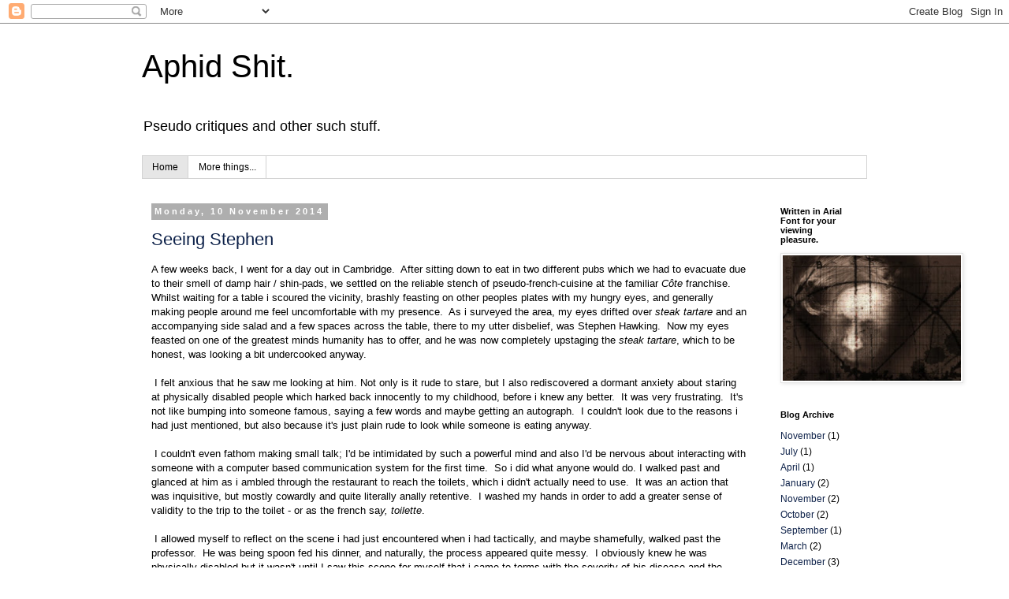

--- FILE ---
content_type: text/html; charset=UTF-8
request_url: http://aphidshit.blogspot.com/
body_size: 23214
content:
<!DOCTYPE html>
<html class='v2' dir='ltr' lang='en-GB'>
<head>
<link href='https://www.blogger.com/static/v1/widgets/335934321-css_bundle_v2.css' rel='stylesheet' type='text/css'/>
<meta content='width=1100' name='viewport'/>
<meta content='text/html; charset=UTF-8' http-equiv='Content-Type'/>
<meta content='blogger' name='generator'/>
<link href='http://aphidshit.blogspot.com/favicon.ico' rel='icon' type='image/x-icon'/>
<link href='http://aphidshit.blogspot.com/' rel='canonical'/>
<link rel="alternate" type="application/atom+xml" title="Aphid Shit. - Atom" href="http://aphidshit.blogspot.com/feeds/posts/default" />
<link rel="alternate" type="application/rss+xml" title="Aphid Shit. - RSS" href="http://aphidshit.blogspot.com/feeds/posts/default?alt=rss" />
<link rel="service.post" type="application/atom+xml" title="Aphid Shit. - Atom" href="https://www.blogger.com/feeds/5590219584982002736/posts/default" />
<link rel="me" href="https://www.blogger.com/profile/02107176990320774923" />
<!--Can't find substitution for tag [blog.ieCssRetrofitLinks]-->
<meta content='http://aphidshit.blogspot.com/' property='og:url'/>
<meta content='Aphid Shit.' property='og:title'/>
<meta content='Pseudo critiques and other such stuff.


' property='og:description'/>
<title>Aphid Shit.</title>
<style id='page-skin-1' type='text/css'><!--
/*
-----------------------------------------------
Blogger Template Style
Name:     Simple
Designer: Blogger
URL:      www.blogger.com
----------------------------------------------- */
/* Content
----------------------------------------------- */
body {
font: normal normal 12px 'Trebuchet MS', Trebuchet, Verdana, sans-serif;
color: #000000;
background: #ffffff none no-repeat scroll center center;
padding: 0 0 0 0;
}
html body .region-inner {
min-width: 0;
max-width: 100%;
width: auto;
}
h2 {
font-size: 22px;
}
a:link {
text-decoration:none;
color: #0d2149;
}
a:visited {
text-decoration:none;
color: #6b6b6b;
}
a:hover {
text-decoration:underline;
color: #0944ff;
}
.body-fauxcolumn-outer .fauxcolumn-inner {
background: transparent none repeat scroll top left;
_background-image: none;
}
.body-fauxcolumn-outer .cap-top {
position: absolute;
z-index: 1;
height: 400px;
width: 100%;
}
.body-fauxcolumn-outer .cap-top .cap-left {
width: 100%;
background: transparent none repeat-x scroll top left;
_background-image: none;
}
.content-outer {
-moz-box-shadow: 0 0 0 rgba(0, 0, 0, .15);
-webkit-box-shadow: 0 0 0 rgba(0, 0, 0, .15);
-goog-ms-box-shadow: 0 0 0 #333333;
box-shadow: 0 0 0 rgba(0, 0, 0, .15);
margin-bottom: 1px;
}
.content-inner {
padding: 10px 40px;
}
.content-inner {
background-color: #ffffff;
}
/* Header
----------------------------------------------- */
.header-outer {
background: transparent none repeat-x scroll 0 -400px;
_background-image: none;
}
.Header h1 {
font: normal normal 40px 'Trebuchet MS',Trebuchet,Verdana,sans-serif;
color: #000000;
text-shadow: 0 0 0 rgba(0, 0, 0, .2);
}
.Header h1 a {
color: #000000;
}
.Header .description {
font-size: 18px;
color: #000000;
}
.header-inner .Header .titlewrapper {
padding: 22px 0;
}
.header-inner .Header .descriptionwrapper {
padding: 0 0;
}
/* Tabs
----------------------------------------------- */
.tabs-inner .section:first-child {
border-top: 0 solid #d3d3d3;
}
.tabs-inner .section:first-child ul {
margin-top: -1px;
border-top: 1px solid #d3d3d3;
border-left: 1px solid #d3d3d3;
border-right: 1px solid #d3d3d3;
}
.tabs-inner .widget ul {
background: transparent none repeat-x scroll 0 -800px;
_background-image: none;
border-bottom: 1px solid #d3d3d3;
margin-top: 0;
margin-left: -30px;
margin-right: -30px;
}
.tabs-inner .widget li a {
display: inline-block;
padding: .6em 1em;
font: normal normal 12px 'Trebuchet MS', Trebuchet, Verdana, sans-serif;
color: #000000;
border-left: 1px solid #ffffff;
border-right: 1px solid #d3d3d3;
}
.tabs-inner .widget li:first-child a {
border-left: none;
}
.tabs-inner .widget li.selected a, .tabs-inner .widget li a:hover {
color: #000000;
background-color: #e6e6e6;
text-decoration: none;
}
/* Columns
----------------------------------------------- */
.main-outer {
border-top: 0 solid transparent;
}
.fauxcolumn-left-outer .fauxcolumn-inner {
border-right: 1px solid transparent;
}
.fauxcolumn-right-outer .fauxcolumn-inner {
border-left: 1px solid transparent;
}
/* Headings
----------------------------------------------- */
div.widget > h2,
div.widget h2.title {
margin: 0 0 1em 0;
font: normal bold 11px 'Trebuchet MS',Trebuchet,Verdana,sans-serif;
color: #000000;
}
/* Widgets
----------------------------------------------- */
.widget .zippy {
color: #848484;
text-shadow: 2px 2px 1px rgba(0, 0, 0, .1);
}
.widget .popular-posts ul {
list-style: none;
}
/* Posts
----------------------------------------------- */
h2.date-header {
font: normal bold 11px Arial, Tahoma, Helvetica, FreeSans, sans-serif;
}
.date-header span {
background-color: #aeaeae;
color: #ffffff;
padding: 0.4em;
letter-spacing: 3px;
margin: inherit;
}
.main-inner {
padding-top: 35px;
padding-bottom: 65px;
}
.main-inner .column-center-inner {
padding: 0 0;
}
.main-inner .column-center-inner .section {
margin: 0 1em;
}
.post {
margin: 0 0 45px 0;
}
h3.post-title, .comments h4 {
font: normal normal 22px 'Trebuchet MS',Trebuchet,Verdana,sans-serif;
margin: .75em 0 0;
}
.post-body {
font-size: 110%;
line-height: 1.4;
position: relative;
}
.post-body img, .post-body .tr-caption-container, .Profile img, .Image img,
.BlogList .item-thumbnail img {
padding: 2px;
background: #ffffff;
border: 1px solid #e6e6e6;
-moz-box-shadow: 1px 1px 5px rgba(0, 0, 0, .1);
-webkit-box-shadow: 1px 1px 5px rgba(0, 0, 0, .1);
box-shadow: 1px 1px 5px rgba(0, 0, 0, .1);
}
.post-body img, .post-body .tr-caption-container {
padding: 5px;
}
.post-body .tr-caption-container {
color: #666666;
}
.post-body .tr-caption-container img {
padding: 0;
background: transparent;
border: none;
-moz-box-shadow: 0 0 0 rgba(0, 0, 0, .1);
-webkit-box-shadow: 0 0 0 rgba(0, 0, 0, .1);
box-shadow: 0 0 0 rgba(0, 0, 0, .1);
}
.post-header {
margin: 0 0 1.5em;
line-height: 1.6;
font-size: 90%;
}
.post-footer {
margin: 20px -2px 0;
padding: 5px 10px;
color: #000000;
background-color: #e6e6e6;
border-bottom: 1px solid #e6e6e6;
line-height: 1.6;
font-size: 90%;
}
#comments .comment-author {
padding-top: 1.5em;
border-top: 1px solid transparent;
background-position: 0 1.5em;
}
#comments .comment-author:first-child {
padding-top: 0;
border-top: none;
}
.avatar-image-container {
margin: .2em 0 0;
}
#comments .avatar-image-container img {
border: 1px solid #e6e6e6;
}
/* Comments
----------------------------------------------- */
.comments .comments-content .icon.blog-author {
background-repeat: no-repeat;
background-image: url([data-uri]);
}
.comments .comments-content .loadmore a {
border-top: 1px solid #848484;
border-bottom: 1px solid #848484;
}
.comments .comment-thread.inline-thread {
background-color: #e6e6e6;
}
.comments .continue {
border-top: 2px solid #848484;
}
/* Accents
---------------------------------------------- */
.section-columns td.columns-cell {
border-left: 1px solid transparent;
}
.blog-pager {
background: transparent url(//www.blogblog.com/1kt/simple/paging_dot.png) repeat-x scroll top center;
}
.blog-pager-older-link, .home-link,
.blog-pager-newer-link {
background-color: #ffffff;
padding: 5px;
}
.footer-outer {
border-top: 1px dashed #bbbbbb;
}
/* Mobile
----------------------------------------------- */
body.mobile  {
background-size: auto;
}
.mobile .body-fauxcolumn-outer {
background: transparent none repeat scroll top left;
}
.mobile .body-fauxcolumn-outer .cap-top {
background-size: 100% auto;
}
.mobile .content-outer {
-webkit-box-shadow: 0 0 3px rgba(0, 0, 0, .15);
box-shadow: 0 0 3px rgba(0, 0, 0, .15);
}
.mobile .tabs-inner .widget ul {
margin-left: 0;
margin-right: 0;
}
.mobile .post {
margin: 0;
}
.mobile .main-inner .column-center-inner .section {
margin: 0;
}
.mobile .date-header span {
padding: 0.1em 10px;
margin: 0 -10px;
}
.mobile h3.post-title {
margin: 0;
}
.mobile .blog-pager {
background: transparent none no-repeat scroll top center;
}
.mobile .footer-outer {
border-top: none;
}
.mobile .main-inner, .mobile .footer-inner {
background-color: #ffffff;
}
.mobile-index-contents {
color: #000000;
}
.mobile-link-button {
background-color: #0d2149;
}
.mobile-link-button a:link, .mobile-link-button a:visited {
color: #ffffff;
}
.mobile .tabs-inner .section:first-child {
border-top: none;
}
.mobile .tabs-inner .PageList .widget-content {
background-color: #e6e6e6;
color: #000000;
border-top: 1px solid #d3d3d3;
border-bottom: 1px solid #d3d3d3;
}
.mobile .tabs-inner .PageList .widget-content .pagelist-arrow {
border-left: 1px solid #d3d3d3;
}

--></style>
<style id='template-skin-1' type='text/css'><!--
body {
min-width: 1000px;
}
.content-outer, .content-fauxcolumn-outer, .region-inner {
min-width: 1000px;
max-width: 1000px;
_width: 1000px;
}
.main-inner .columns {
padding-left: 0px;
padding-right: 140px;
}
.main-inner .fauxcolumn-center-outer {
left: 0px;
right: 140px;
/* IE6 does not respect left and right together */
_width: expression(this.parentNode.offsetWidth -
parseInt("0px") -
parseInt("140px") + 'px');
}
.main-inner .fauxcolumn-left-outer {
width: 0px;
}
.main-inner .fauxcolumn-right-outer {
width: 140px;
}
.main-inner .column-left-outer {
width: 0px;
right: 100%;
margin-left: -0px;
}
.main-inner .column-right-outer {
width: 140px;
margin-right: -140px;
}
#layout {
min-width: 0;
}
#layout .content-outer {
min-width: 0;
width: 800px;
}
#layout .region-inner {
min-width: 0;
width: auto;
}
body#layout div.add_widget {
padding: 8px;
}
body#layout div.add_widget a {
margin-left: 32px;
}
--></style>
<link href='https://www.blogger.com/dyn-css/authorization.css?targetBlogID=5590219584982002736&amp;zx=d7805737-0899-4801-a4a4-68f771925f21' media='none' onload='if(media!=&#39;all&#39;)media=&#39;all&#39;' rel='stylesheet'/><noscript><link href='https://www.blogger.com/dyn-css/authorization.css?targetBlogID=5590219584982002736&amp;zx=d7805737-0899-4801-a4a4-68f771925f21' rel='stylesheet'/></noscript>
<meta name='google-adsense-platform-account' content='ca-host-pub-1556223355139109'/>
<meta name='google-adsense-platform-domain' content='blogspot.com'/>

</head>
<body class='loading variant-simplysimple'>
<div class='navbar section' id='navbar' name='Navbar'><div class='widget Navbar' data-version='1' id='Navbar1'><script type="text/javascript">
    function setAttributeOnload(object, attribute, val) {
      if(window.addEventListener) {
        window.addEventListener('load',
          function(){ object[attribute] = val; }, false);
      } else {
        window.attachEvent('onload', function(){ object[attribute] = val; });
      }
    }
  </script>
<div id="navbar-iframe-container"></div>
<script type="text/javascript" src="https://apis.google.com/js/platform.js"></script>
<script type="text/javascript">
      gapi.load("gapi.iframes:gapi.iframes.style.bubble", function() {
        if (gapi.iframes && gapi.iframes.getContext) {
          gapi.iframes.getContext().openChild({
              url: 'https://www.blogger.com/navbar/5590219584982002736?origin\x3dhttp://aphidshit.blogspot.com',
              where: document.getElementById("navbar-iframe-container"),
              id: "navbar-iframe"
          });
        }
      });
    </script><script type="text/javascript">
(function() {
var script = document.createElement('script');
script.type = 'text/javascript';
script.src = '//pagead2.googlesyndication.com/pagead/js/google_top_exp.js';
var head = document.getElementsByTagName('head')[0];
if (head) {
head.appendChild(script);
}})();
</script>
</div></div>
<div itemscope='itemscope' itemtype='http://schema.org/Blog' style='display: none;'>
<meta content='Aphid Shit.' itemprop='name'/>
</div>
<div class='body-fauxcolumns'>
<div class='fauxcolumn-outer body-fauxcolumn-outer'>
<div class='cap-top'>
<div class='cap-left'></div>
<div class='cap-right'></div>
</div>
<div class='fauxborder-left'>
<div class='fauxborder-right'></div>
<div class='fauxcolumn-inner'>
</div>
</div>
<div class='cap-bottom'>
<div class='cap-left'></div>
<div class='cap-right'></div>
</div>
</div>
</div>
<div class='content'>
<div class='content-fauxcolumns'>
<div class='fauxcolumn-outer content-fauxcolumn-outer'>
<div class='cap-top'>
<div class='cap-left'></div>
<div class='cap-right'></div>
</div>
<div class='fauxborder-left'>
<div class='fauxborder-right'></div>
<div class='fauxcolumn-inner'>
</div>
</div>
<div class='cap-bottom'>
<div class='cap-left'></div>
<div class='cap-right'></div>
</div>
</div>
</div>
<div class='content-outer'>
<div class='content-cap-top cap-top'>
<div class='cap-left'></div>
<div class='cap-right'></div>
</div>
<div class='fauxborder-left content-fauxborder-left'>
<div class='fauxborder-right content-fauxborder-right'></div>
<div class='content-inner'>
<header>
<div class='header-outer'>
<div class='header-cap-top cap-top'>
<div class='cap-left'></div>
<div class='cap-right'></div>
</div>
<div class='fauxborder-left header-fauxborder-left'>
<div class='fauxborder-right header-fauxborder-right'></div>
<div class='region-inner header-inner'>
<div class='header section' id='header' name='Header'><div class='widget Header' data-version='1' id='Header1'>
<div id='header-inner'>
<div class='titlewrapper'>
<h1 class='title'>
Aphid Shit.
</h1>
</div>
<div class='descriptionwrapper'>
<p class='description'><span>Pseudo critiques and other such stuff.


</span></p>
</div>
</div>
</div></div>
</div>
</div>
<div class='header-cap-bottom cap-bottom'>
<div class='cap-left'></div>
<div class='cap-right'></div>
</div>
</div>
</header>
<div class='tabs-outer'>
<div class='tabs-cap-top cap-top'>
<div class='cap-left'></div>
<div class='cap-right'></div>
</div>
<div class='fauxborder-left tabs-fauxborder-left'>
<div class='fauxborder-right tabs-fauxborder-right'></div>
<div class='region-inner tabs-inner'>
<div class='tabs section' id='crosscol' name='Cross-column'><div class='widget PageList' data-version='1' id='PageList1'>
<h2>Pages</h2>
<div class='widget-content'>
<ul>
<li class='selected'>
<a href='http://aphidshit.blogspot.com/'>Home</a>
</li>
<li>
<a href='http://www.timreadhead.com'>More things...</a>
</li>
</ul>
<div class='clear'></div>
</div>
</div></div>
<div class='tabs no-items section' id='crosscol-overflow' name='Cross-Column 2'></div>
</div>
</div>
<div class='tabs-cap-bottom cap-bottom'>
<div class='cap-left'></div>
<div class='cap-right'></div>
</div>
</div>
<div class='main-outer'>
<div class='main-cap-top cap-top'>
<div class='cap-left'></div>
<div class='cap-right'></div>
</div>
<div class='fauxborder-left main-fauxborder-left'>
<div class='fauxborder-right main-fauxborder-right'></div>
<div class='region-inner main-inner'>
<div class='columns fauxcolumns'>
<div class='fauxcolumn-outer fauxcolumn-center-outer'>
<div class='cap-top'>
<div class='cap-left'></div>
<div class='cap-right'></div>
</div>
<div class='fauxborder-left'>
<div class='fauxborder-right'></div>
<div class='fauxcolumn-inner'>
</div>
</div>
<div class='cap-bottom'>
<div class='cap-left'></div>
<div class='cap-right'></div>
</div>
</div>
<div class='fauxcolumn-outer fauxcolumn-left-outer'>
<div class='cap-top'>
<div class='cap-left'></div>
<div class='cap-right'></div>
</div>
<div class='fauxborder-left'>
<div class='fauxborder-right'></div>
<div class='fauxcolumn-inner'>
</div>
</div>
<div class='cap-bottom'>
<div class='cap-left'></div>
<div class='cap-right'></div>
</div>
</div>
<div class='fauxcolumn-outer fauxcolumn-right-outer'>
<div class='cap-top'>
<div class='cap-left'></div>
<div class='cap-right'></div>
</div>
<div class='fauxborder-left'>
<div class='fauxborder-right'></div>
<div class='fauxcolumn-inner'>
</div>
</div>
<div class='cap-bottom'>
<div class='cap-left'></div>
<div class='cap-right'></div>
</div>
</div>
<!-- corrects IE6 width calculation -->
<div class='columns-inner'>
<div class='column-center-outer'>
<div class='column-center-inner'>
<div class='main section' id='main' name='Main'><div class='widget Blog' data-version='1' id='Blog1'>
<div class='blog-posts hfeed'>

          <div class="date-outer">
        
<h2 class='date-header'><span>Monday, 10 November 2014</span></h2>

          <div class="date-posts">
        
<div class='post-outer'>
<div class='post hentry uncustomized-post-template' itemprop='blogPost' itemscope='itemscope' itemtype='http://schema.org/BlogPosting'>
<meta content='5590219584982002736' itemprop='blogId'/>
<meta content='4333153362672231592' itemprop='postId'/>
<a name='4333153362672231592'></a>
<h3 class='post-title entry-title' itemprop='name'>
<a href='http://aphidshit.blogspot.com/2014/11/seeing-stephen.html'>Seeing Stephen</a>
</h3>
<div class='post-header'>
<div class='post-header-line-1'></div>
</div>
<div class='post-body entry-content' id='post-body-4333153362672231592' itemprop='description articleBody'>
A few weeks back, I went for a day out in Cambridge.&nbsp; After sitting down to eat in two different pubs which we had to evacuate due to their smell of damp hair / shin-pads, we settled on the reliable stench of pseudo-french-cuisine at the familiar <i>Côte</i> franchise.&nbsp; Whilst waiting for a table i scoured the vicinity, brashly feasting on other peoples plates with my hungry eyes, and generally making people around me feel uncomfortable with my presence.&nbsp; As i surveyed the area, my eyes drifted over <i>steak tartare</i> and an accompanying side salad and a few spaces across the table, there to my utter disbelief, was Stephen Hawking.&nbsp; Now my eyes feasted on one of the greatest minds humanity has to offer, and he was now completely upstaging the <i>steak tartare</i>, which to be honest, was looking a bit undercooked anyway.<br />
<br />
&nbsp;I felt anxious that he saw me looking at him. Not only is it rude to stare, but I also rediscovered a dormant anxiety about staring at physically disabled people which harked back innocently to my childhood, before i knew any better.&nbsp; It was very frustrating.&nbsp; It's not like bumping into someone famous, saying a few words and maybe getting an autograph.&nbsp; I couldn't look due to the reasons i had just mentioned, but also because it's just plain rude to look while someone is eating anyway.<br />
<br />
&nbsp;I couldn't even fathom making small talk; I'd be intimidated by such a powerful mind and also I'd be nervous about interacting with someone with a computer based communication system for the first time.&nbsp; So i did what anyone would do. I walked past and glanced at him as i ambled through the restaurant to reach the toilets, which i didn't actually need to use.&nbsp; It was an action that was inquisitive, but mostly cowardly and quite literally anally retentive.&nbsp; I washed my hands in order to add a greater sense of validity to the trip to the toilet - or as the french sa<i>y, toilette</i>.<br />
<br />
&nbsp;I allowed myself to reflect on the scene i had just encountered when i had tactically, and maybe shamefully, walked past the professor.&nbsp; He was being spoon fed his dinner, and naturally, the process appeared quite messy.&nbsp; I obviously knew he was physically disabled but it wasn't until I saw this scene for myself that i came to terms with the severity of his disease and the stark comparison between my physical state of affairs and his.<br />
<br />
&nbsp;I felt very sorry for him - which wasn't what i expected at all.&nbsp; I expected to feel solely empowered and in awe of his intellect and achievements, but my resounding thought was a sad one -&nbsp; that he has been stripped of his independence and the chance of a wholesome life. For better or for worse, he couldn't just amble to the toilets on his own to get a glimpse of a celebrity if the opportunity was to ever arise.<br />
<br />
I don't think there is a more poignant and stark juxtaposition between mind and body than Professor Stephen Hawking.&nbsp; It is empowering to know that he has achieved so much in his field, even despite the disease that has been periodically demobilizing his body.&nbsp; Actually seeing him for myself was probably the most star-struck I've ever been. But this story which quite simply started with evading a duo of fetid pubs has re-affirmed to me that pure thought alone is no replacement for just plain doing stuff.&nbsp; Even if the stuff that I do is flawed, stupid, cowardly or generally involves toilet related subterfuge, I've learned that the air of spontaneity and freedom involved is what life is all about and i can leave quantum physics to Stephen.&nbsp; <br />
<br />
<br />
<br />
<div style='clear: both;'></div>
</div>
<div class='post-footer'>
<div class='post-footer-line post-footer-line-1'>
<span class='post-author vcard'>
Posted by
<span class='fn' itemprop='author' itemscope='itemscope' itemtype='http://schema.org/Person'>
<meta content='https://www.blogger.com/profile/01157724323044736548' itemprop='url'/>
<a class='g-profile' href='https://www.blogger.com/profile/01157724323044736548' rel='author' title='author profile'>
<span itemprop='name'>Unknown</span>
</a>
</span>
</span>
<span class='post-timestamp'>
at
<meta content='http://aphidshit.blogspot.com/2014/11/seeing-stephen.html' itemprop='url'/>
<a class='timestamp-link' href='http://aphidshit.blogspot.com/2014/11/seeing-stephen.html' rel='bookmark' title='permanent link'><abbr class='published' itemprop='datePublished' title='2014-11-10T02:21:00-08:00'>02:21</abbr></a>
</span>
<span class='post-comment-link'>
<a class='comment-link' href='http://aphidshit.blogspot.com/2014/11/seeing-stephen.html#comment-form' onclick=''>
No comments:
  </a>
</span>
<span class='post-icons'>
<span class='item-control blog-admin pid-1240523877'>
<a href='https://www.blogger.com/post-edit.g?blogID=5590219584982002736&postID=4333153362672231592&from=pencil' title='Edit Post'>
<img alt='' class='icon-action' height='18' src='https://resources.blogblog.com/img/icon18_edit_allbkg.gif' width='18'/>
</a>
</span>
</span>
<div class='post-share-buttons goog-inline-block'>
</div>
</div>
<div class='post-footer-line post-footer-line-2'>
<span class='post-labels'>
Labels:
<a href='http://aphidshit.blogspot.com/search/label/Cambridge' rel='tag'>Cambridge</a>,
<a href='http://aphidshit.blogspot.com/search/label/C%C3%B4te' rel='tag'>Côte</a>,
<a href='http://aphidshit.blogspot.com/search/label/Particle%20Accelerator' rel='tag'>Particle Accelerator</a>,
<a href='http://aphidshit.blogspot.com/search/label/Physics' rel='tag'>Physics</a>,
<a href='http://aphidshit.blogspot.com/search/label/Quantum' rel='tag'>Quantum</a>,
<a href='http://aphidshit.blogspot.com/search/label/Steak' rel='tag'>Steak</a>,
<a href='http://aphidshit.blogspot.com/search/label/Stephen%20Hawking' rel='tag'>Stephen Hawking</a>
</span>
</div>
<div class='post-footer-line post-footer-line-3'>
<span class='post-location'>
</span>
</div>
</div>
</div>
</div>

          </div></div>
        

          <div class="date-outer">
        
<h2 class='date-header'><span>Wednesday, 2 July 2014</span></h2>

          <div class="date-posts">
        
<div class='post-outer'>
<div class='post hentry uncustomized-post-template' itemprop='blogPost' itemscope='itemscope' itemtype='http://schema.org/BlogPosting'>
<meta content='https://blogger.googleusercontent.com/img/b/R29vZ2xl/AVvXsEh-ACZGsgYbpGOk_Jt9d3sgeipV2HejUnTOXTyWsuiQBdh7WqmtzXih28QBZsRqnr97hQ72SSz0-khE5yu8ByLUnH8yOQnrJFvJc5zNLxlmnJaRDfdHss7RT5KCkp5ohliQUUIwxxbRxVQ/s1600/20140623_141754.jpg' itemprop='image_url'/>
<meta content='5590219584982002736' itemprop='blogId'/>
<meta content='5419581256042090528' itemprop='postId'/>
<a name='5419581256042090528'></a>
<h3 class='post-title entry-title' itemprop='name'>
<a href='http://aphidshit.blogspot.com/2014/07/banksy.html'>Banksy - The Unauthorised Retrospective... Beautiful Vulgar Irony.</a>
</h3>
<div class='post-header'>
<div class='post-header-line-1'></div>
</div>
<div class='post-body entry-content' id='post-body-5419581256042090528' itemprop='description articleBody'>
Amongst the repugnant stench of &#163;50 notes doused in cocaine, and cologne's with base-notes of sandalwood and caviar and Saudi oil, I could just about trace something else.&nbsp; I homed in on this peculiarly bitter-sweet smell and drifted along its vapors, floating my way down to the source of such a distinctly powerful scent.&nbsp; The smell was emanating from <i>Sotheby's</i>, and as I approached the exhibition's doors, it reeked of IRONY.&nbsp; I coughed and spluttered as I entered and at once I was struck by a hilarious form of satire.&nbsp; A swanky West-London retrospective of <b>BANKSY</b>&nbsp; - the infamous graffiti artist.<br />
<br />
<i>Banksy </i>has typically subverted the idea of art and its value through his work - he's been the incognito voice of a generation, a cynic and a renegade, offering up his guerrilla art in the free domain of the street.&nbsp; Now the biggest name in exclusive commercial art peddling is exhibiting his works for sale -&nbsp; creating a peculiar and critical context for Banksy to inadvertently thrive in.<br />
<br />
Running with the pretense that Banksy had no input on the selling exhibition due to its title as an <i>"Unauthorised Retrospective"</i> we are stripped of the incentive to brand <i>Banksy</i> as a sell-out (as he quite often is) and turn our attention to <i>Sotheby's</i> own image as a sell-out.&nbsp; As a vulgar, art consuming, merchant whose literal aim is to <i>sell-out</i>.&nbsp; The show, in accordance, is highly charged by this major irony, which can be deemed gross or beautiful depending on your inclinations.<br />
<br />
It's almost as if Banksy has managed to sneak his work into an unwitting territory as he did when he pranked the <i>MET</i>, <i>Louvre</i> and <i>British Museum</i> - like a cuckoo placing its egg into another birds nest and having the unwitting bird raise its young.&nbsp; Take for instance, his screen print entitled "Morons", which depicts an auction house scene, which in plain sight reads:<br />
<br />
<i><b>&nbsp;"I can't believe you morons actually buy this shit."</b></i><br />
<i><b>&nbsp;</b></i> <br />
<table align="center" cellpadding="0" cellspacing="0" class="tr-caption-container" style="margin-left: auto; margin-right: auto; text-align: center;"><tbody>
<tr><td style="text-align: center;"><a href="https://blogger.googleusercontent.com/img/b/R29vZ2xl/AVvXsEh-ACZGsgYbpGOk_Jt9d3sgeipV2HejUnTOXTyWsuiQBdh7WqmtzXih28QBZsRqnr97hQ72SSz0-khE5yu8ByLUnH8yOQnrJFvJc5zNLxlmnJaRDfdHss7RT5KCkp5ohliQUUIwxxbRxVQ/s1600/20140623_141754.jpg" imageanchor="1" style="margin-left: auto; margin-right: auto;"><img border="0" height="480" src="https://blogger.googleusercontent.com/img/b/R29vZ2xl/AVvXsEh-ACZGsgYbpGOk_Jt9d3sgeipV2HejUnTOXTyWsuiQBdh7WqmtzXih28QBZsRqnr97hQ72SSz0-khE5yu8ByLUnH8yOQnrJFvJc5zNLxlmnJaRDfdHss7RT5KCkp5ohliQUUIwxxbRxVQ/s1600/20140623_141754.jpg" width="640" /></a></td></tr>
<tr><td class="tr-caption" style="text-align: center;">Morons (Gold Frame) Signed, dated 06 and numbered 32/150</td></tr>
</tbody></table>
<br />
<br />
&nbsp;It's subject is so outrageously relevant to the print's impending acquisition at auction that you can't help but laugh as you imagine the actualization of the printed scene in which <i>Sotheby's</i> sells the print for a five figure sum to a subsequent moron.&nbsp; This goes way beyond irony! You can imagine Banksy's next piece being the entire stencil print set within the frame that originally only read the slogan <i>"I can't believe you morons actually buy this shit."</i> And after that a frame within a frame within a frame, and so on ad infinitum.<br />
<br />
<table align="center" cellpadding="0" cellspacing="0" class="tr-caption-container" style="margin-left: auto; margin-right: auto; text-align: center;"><tbody>
<tr><td style="text-align: center;"><a href="https://blogger.googleusercontent.com/img/b/R29vZ2xl/AVvXsEjaVskX6dmw34u9K77fPILg0f84A3hg8GcX8VA1PCfc2f8bI5SJs2kdkZXebHTx6Vdml6gzAPrSvRgcVyGkMnHFluLVAevOY3hd5TuLEuqtJX8nkrq7WID46YyfiUzN0air5kKmCR1pyhE/s1600/infinite+moron.jpg" imageanchor="1" style="margin-left: auto; margin-right: auto;"><img border="0" height="467" src="https://blogger.googleusercontent.com/img/b/R29vZ2xl/AVvXsEjaVskX6dmw34u9K77fPILg0f84A3hg8GcX8VA1PCfc2f8bI5SJs2kdkZXebHTx6Vdml6gzAPrSvRgcVyGkMnHFluLVAevOY3hd5TuLEuqtJX8nkrq7WID46YyfiUzN0air5kKmCR1pyhE/s1600/infinite+moron.jpg" width="640" /></a></td></tr>
<tr><td class="tr-caption" style="text-align: center;">The potentially infinite Moron series...</td></tr>
</tbody></table>
<br />
<br />
If you haven't already seen <i>Banksy's</i> seminal and witty mocumentary <i>&#8220;Exit Through the Gift Shop&#8221;</i> - I'd advise you watch it!&nbsp; The parable of the film comes to fruition, complying that <i>the best ideas of all the most brilliant artists are ultimately 
rendered into more crap for sale. </i><br />
<br />
A relentless nod to <i>Andy Warhol</i> is evident throughout the 
exhibition.&nbsp; <i>Banksy</i> 
continues pop-art's notion of<i> consumer society taking itself as the subject of its art</i>.&nbsp; Images are appropriated two fold, directly by Warhol, and then by Banksy - for example his <i>"Kate Moss"</i> or "Soup Can" series, which quite obviously reflect Warhols renowned <i>"Monroe"</i> and <i>"Campbells Soup Cans" </i>series'.<br />
<br />
<br />
<table align="center" cellpadding="0" cellspacing="0" class="tr-caption-container" style="margin-left: auto; margin-right: auto; text-align: center;"><tbody>
<tr><td style="text-align: center;"><a href="https://blogger.googleusercontent.com/img/b/R29vZ2xl/AVvXsEgViWihfqOMAyT_AXqkJ7cxJ7kJvBk-87O8bg2Bm7daokr-3TTLv7vfU9VWBQr6Ka4SmSmB-UI8ZAhVJloLAMIsq-5qmJsCmTz9GDX8vElHQ6Lp6TWXUieYgU9V3ofc1dESQzO2IpLlTVs/s1600/20140623_141824.jpg" imageanchor="1" style="margin-left: auto; margin-right: auto;"><img alt="" border="0" height="480" src="https://blogger.googleusercontent.com/img/b/R29vZ2xl/AVvXsEgViWihfqOMAyT_AXqkJ7cxJ7kJvBk-87O8bg2Bm7daokr-3TTLv7vfU9VWBQr6Ka4SmSmB-UI8ZAhVJloLAMIsq-5qmJsCmTz9GDX8vElHQ6Lp6TWXUieYgU9V3ofc1dESQzO2IpLlTVs/s1600/20140623_141824.jpg" title="Kate Moss" width="640" /></a></td></tr>
<tr><td class="tr-caption" style="text-align: center;"><i>Kate Moss</i> - each: signed, dated 05 and numbered 4/20</td><td class="tr-caption" style="text-align: center;">.</td><td class="tr-caption" style="text-align: center;"><br /></td><td class="tr-caption" style="text-align: center;"><br /></td><td class="tr-caption" style="text-align: center;"><br /></td></tr>
</tbody></table>
<table align="center" cellpadding="0" cellspacing="0" class="tr-caption-container" style="margin-left: auto; margin-right: auto; text-align: center;"><tbody>
<tr><td style="text-align: center;"><a href="https://blogger.googleusercontent.com/img/b/R29vZ2xl/AVvXsEjIcypLerbLtwHD_Da0_uBuCKF6RedoJkgRym56YfmQmejMX6a2YOfomeSa6yLqG3-tHhzJhzBgHH-FxGb_XHOw0CBe6fjsB_s3ZZYuadaNVWJxmRM3nH64NRlG_vKdIO4LeDTC8Yqijdk/s1600/Banksy+-+Soup+Original.jpg" imageanchor="1" style="margin-left: auto; margin-right: auto;"><img border="0" height="640" src="https://blogger.googleusercontent.com/img/b/R29vZ2xl/AVvXsEjIcypLerbLtwHD_Da0_uBuCKF6RedoJkgRym56YfmQmejMX6a2YOfomeSa6yLqG3-tHhzJhzBgHH-FxGb_XHOw0CBe6fjsB_s3ZZYuadaNVWJxmRM3nH64NRlG_vKdIO4LeDTC8Yqijdk/s1600/Banksy+-+Soup+Original.jpg" width="438" /></a></td></tr>
<tr><td class="tr-caption" style="text-align: center;"><i>Soup Can (Original)</i> - Signed, dated 05 and numbered 3/50</td><td class="tr-caption" style="text-align: center;"><br /></td></tr>
</tbody></table>
<br />
This is by no means groundbreaking, in fact, in normal circumstances, this kind of re-appropriation can be quite dull (especially when you have been saturated with these images printed at low-resolution on a 16" x 20" canvas in every "hip" flat you've ever visited).&nbsp; <i>However</i>, in the setting of Sotheby's <i>S2</i> exhibition space, the artworks become hyper-sarcastic and loaded with pertinence thanks to Sotheby's role in actively perpetuating and thriving on the notion of art as a consumable.&nbsp; The artworks are so directly relevant to their vicinity yet at the same time an antithesis to it. It's like Sotheby's is masturbating over its own vulgarity.&nbsp; Viewing the exhibition was something like watching <i>Shawshank Redemption</i> as a captive in Guantanamo Bay or <i>Free Willy</i> on a whaling boat.<br />
<br />
<table align="center" cellpadding="0" cellspacing="0" class="tr-caption-container" style="margin-left: auto; margin-right: auto; text-align: center;"><tbody>
<tr><td style="text-align: center;"><a href="https://blogger.googleusercontent.com/img/b/R29vZ2xl/AVvXsEhVY2XCO4E54JZv5wvwy8trxEatX4PHhikOl_edj8Qrt4z9QrfnOzbP_2Fe9IfA2k4gzs5nwHYbkf4Sc3g7VwtbTXZ8MzhMfMXX3ITsVSvgz2TMtuu7Wzgk_TmGtC8Eq1TFjEXwr3_HCAE/s1600/20140623_142205.jpg" imageanchor="1" style="margin-left: auto; margin-right: auto;"><img border="0" height="640" src="https://blogger.googleusercontent.com/img/b/R29vZ2xl/AVvXsEhVY2XCO4E54JZv5wvwy8trxEatX4PHhikOl_edj8Qrt4z9QrfnOzbP_2Fe9IfA2k4gzs5nwHYbkf4Sc3g7VwtbTXZ8MzhMfMXX3ITsVSvgz2TMtuu7Wzgk_TmGtC8Eq1TFjEXwr3_HCAE/s1600/20140623_142205.jpg" width="480" /></a></td></tr>
<tr><td class="tr-caption" style="text-align: center;"><i>Burger King Kid</i> - oil and emulsion on canvas, 225 by 187cm, executed circa 2006, this work is unique.</td></tr>
</tbody></table>
Nothing can be more opposing than the renegade graffiti artist and the established auction house. <b>But opposites attract.</b>&nbsp; As I left the show, and having traveled only 50 metres away towards <i>Curzon Street,</i> I was met with a tower of scaffolding supporting a new building project. A plush high rise project. On the hoarding of this capitalist venture was the quote:<br />
<b><br /></b>
<b>&nbsp;<i>"The most exciting attractions are between two opposites that never meet" - Andy Warhol</i></b><br />
<br />
Another instance in which a soulless commercial pursuit of capital has appropriated the work and words of an artist, for spectacle but ultimately for gain.&nbsp; However, they follow in the footsteps of Banksy and Warhol by absorbing and borrowing from popular culture. Without commercial giants such as these, Banksy's art couldn't exist or make a meaningful comment. <br />
<br />
Just like little school children who secretly fancy each other, Art and Commerce kick each other in the shin and then point and laugh after doing so.&nbsp; They are fundamentally too opposing to admit a legitimate relationship, but there's an <b>exciting attraction. </b><br />
<span id="goog_1187985288"></span><span id="goog_1187985289"></span><br />
<div class="separator" style="clear: both; text-align: center;">
</div>
<b><span style="font-size: x-small;"><span style="color: #999999;">If you'd like to catch the free exhibiton,&nbsp; it runs from 11 June - 25 July 2014 - 31 St. George Street, London, W1S 2FJ</span></span></b><br />
<br />
<table align="center" cellpadding="0" cellspacing="0" class="tr-caption-container" style="margin-left: auto; margin-right: auto; text-align: center;"><tbody>
<tr><td style="text-align: center;"><a href="https://blogger.googleusercontent.com/img/b/R29vZ2xl/AVvXsEh1BPB0FMhhHz-xFBRVF05uXnqpFlu4AXguO1eaTkNZK4TJsW1VXOh3XazgSl4g38meEiyrJ1NNxJ3NoXidWuMbtrZdKjkBss3UygWT3q5Oho17RsfOIu-YajU6dXGFWyIst89usJOwc3U/s1600/Warhol01_1.JPG" imageanchor="1" style="margin-left: auto; margin-right: auto;"><img border="0" height="478" src="https://blogger.googleusercontent.com/img/b/R29vZ2xl/AVvXsEh1BPB0FMhhHz-xFBRVF05uXnqpFlu4AXguO1eaTkNZK4TJsW1VXOh3XazgSl4g38meEiyrJ1NNxJ3NoXidWuMbtrZdKjkBss3UygWT3q5Oho17RsfOIu-YajU6dXGFWyIst89usJOwc3U/s1600/Warhol01_1.JPG" width="640" /></a></td></tr>
<tr><td class="tr-caption" style="text-align: center;">Andy Warhol quote on hoardings of building project near Sotheby's S2 Exhibition space.</td></tr>
</tbody></table>
<div style='clear: both;'></div>
</div>
<div class='post-footer'>
<div class='post-footer-line post-footer-line-1'>
<span class='post-author vcard'>
Posted by
<span class='fn' itemprop='author' itemscope='itemscope' itemtype='http://schema.org/Person'>
<meta content='https://www.blogger.com/profile/02107176990320774923' itemprop='url'/>
<a class='g-profile' href='https://www.blogger.com/profile/02107176990320774923' rel='author' title='author profile'>
<span itemprop='name'>Tim Readhead</span>
</a>
</span>
</span>
<span class='post-timestamp'>
at
<meta content='http://aphidshit.blogspot.com/2014/07/banksy.html' itemprop='url'/>
<a class='timestamp-link' href='http://aphidshit.blogspot.com/2014/07/banksy.html' rel='bookmark' title='permanent link'><abbr class='published' itemprop='datePublished' title='2014-07-02T06:39:00-07:00'>06:39</abbr></a>
</span>
<span class='post-comment-link'>
<a class='comment-link' href='http://aphidshit.blogspot.com/2014/07/banksy.html#comment-form' onclick=''>
1 comment:
  </a>
</span>
<span class='post-icons'>
<span class='item-control blog-admin pid-1629941873'>
<a href='https://www.blogger.com/post-edit.g?blogID=5590219584982002736&postID=5419581256042090528&from=pencil' title='Edit Post'>
<img alt='' class='icon-action' height='18' src='https://resources.blogblog.com/img/icon18_edit_allbkg.gif' width='18'/>
</a>
</span>
</span>
<div class='post-share-buttons goog-inline-block'>
</div>
</div>
<div class='post-footer-line post-footer-line-2'>
<span class='post-labels'>
Labels:
<a href='http://aphidshit.blogspot.com/search/label/Banksy' rel='tag'>Banksy</a>,
<a href='http://aphidshit.blogspot.com/search/label/Graffiti' rel='tag'>Graffiti</a>,
<a href='http://aphidshit.blogspot.com/search/label/Irony' rel='tag'>Irony</a>,
<a href='http://aphidshit.blogspot.com/search/label/London' rel='tag'>London</a>,
<a href='http://aphidshit.blogspot.com/search/label/Pop' rel='tag'>Pop</a>,
<a href='http://aphidshit.blogspot.com/search/label/Pop-Art' rel='tag'>Pop-Art</a>,
<a href='http://aphidshit.blogspot.com/search/label/Retrospective.' rel='tag'>Retrospective.</a>,
<a href='http://aphidshit.blogspot.com/search/label/Selling%20Exhibition' rel='tag'>Selling Exhibition</a>,
<a href='http://aphidshit.blogspot.com/search/label/Sotheby%27s' rel='tag'>Sotheby&#39;s</a>
</span>
</div>
<div class='post-footer-line post-footer-line-3'>
<span class='post-location'>
</span>
</div>
</div>
</div>
</div>

          </div></div>
        

          <div class="date-outer">
        
<h2 class='date-header'><span>Sunday, 28 April 2013</span></h2>

          <div class="date-posts">
        
<div class='post-outer'>
<div class='post hentry uncustomized-post-template' itemprop='blogPost' itemscope='itemscope' itemtype='http://schema.org/BlogPosting'>
<meta content='https://blogger.googleusercontent.com/img/b/R29vZ2xl/AVvXsEhHdH5iME3A2sNpnbzSayitvVs8xmd38TR-TnMCSVY9KxV13FOWS6ftmwio07s10D6FflRZtegU1gI1Nrypf1eFBdyQZRn1cOyGkj3q9H6k-gh2rEhMx4GNGbzMsCLHVypzaWUyha1jT2Fi/s400/Fleetwood+meat.jpg' itemprop='image_url'/>
<meta content='5590219584982002736' itemprop='blogId'/>
<meta content='1637878833575310598' itemprop='postId'/>
<a name='1637878833575310598'></a>
<h3 class='post-title entry-title' itemprop='name'>
<a href='http://aphidshit.blogspot.com/2013/04/supermarket-detective.html'>Supermarket Detective</a>
</h3>
<div class='post-header'>
<div class='post-header-line-1'></div>
</div>
<div class='post-body entry-content' id='post-body-1637878833575310598' itemprop='description articleBody'>
You need to be sharp and alert in Supermarkets.&nbsp; Rows upon rows of wrapped up convenience, all battling for our attention and all the while, us ailing shoppers are faced with the ultimately banal (yet fiendishly complex) riddle of whether it's more cost effective to buy a 2 litre carton of Tropicana or two one litre ones from an other brand.&nbsp; <br />
<br />
&nbsp;Sometimes, you will find evidence of a previous customer finding a more cost effective deal for a similar item, say, for instance, in the manner of a discarded 8 pack of <i>Tesco Everyday Value </i>sausage rolls, flung next to an 8 pack of <i>Tesco Finest </i>Lincolnshire Sausage Rolls which happen to be on offer.&nbsp; In these instances I take on a Jonathon Creek persona and in my head I begin to create a physical and mental profile of the sort of pasty faced twat that would consider Every Day Value sausage rolls in the first place.<br />
<br />
&nbsp;But sometimes the discarded items can really throw you, and you have to use your best detective skills in order to understand the circumstances in which the evidence came about. It can force you to make some informed guesses as to why a <i>Fleetwood Mac - Hits Album</i> can be found with the <i>Unsmoked Gammon Steaks</i> at <i>Lidl in Braintree, Essex</i>.<br />
<br />
<table align="center" cellpadding="0" cellspacing="0" class="tr-caption-container" style="margin-left: auto; margin-right: auto; text-align: center;"><tbody>
<tr><td style="text-align: center;"><a href="https://blogger.googleusercontent.com/img/b/R29vZ2xl/AVvXsEhHdH5iME3A2sNpnbzSayitvVs8xmd38TR-TnMCSVY9KxV13FOWS6ftmwio07s10D6FflRZtegU1gI1Nrypf1eFBdyQZRn1cOyGkj3q9H6k-gh2rEhMx4GNGbzMsCLHVypzaWUyha1jT2Fi/s1600/Fleetwood+meat.jpg" imageanchor="1" style="margin-left: auto; margin-right: auto;"><img border="0" height="265" src="https://blogger.googleusercontent.com/img/b/R29vZ2xl/AVvXsEhHdH5iME3A2sNpnbzSayitvVs8xmd38TR-TnMCSVY9KxV13FOWS6ftmwio07s10D6FflRZtegU1gI1Nrypf1eFBdyQZRn1cOyGkj3q9H6k-gh2rEhMx4GNGbzMsCLHVypzaWUyha1jT2Fi/s400/Fleetwood+meat.jpg" width="400" /></a></td></tr>
<tr><td class="tr-caption" style="text-align: center;">Meatwood Mac</td></tr>
</tbody></table>
<br />
As you can see in the above photograph, the offender has placed a compact disc containing <i>'The Hits'</i> of <i>Fleetwood Mac </i>in an area ear-marked solely for pork-based items<i>.&nbsp; </i>One is left to imagine what sort of tyrant would behave in this manner<i>, </i>but through informed guesses it is possible to come to some conclusions...<i></i><br />
<i><br /></i>
Let's firstly imagine the demographic shopping at Lidls, and furthermore the sub-demographic that would also consider buying a Fleetwood Mac album.<i></i><br />
<ul>
<li><i>General demographic of Lidl: Frugal, low earning, Eastern European.</i></li>
</ul>
<ul>
<li><i>General demographic of Fleetwood Mac CD buyer: Ageing, out of touch, wears Sketchers.</i></li>
</ul>
After combining these two demographics i decided the likely offender was the late <i>Pope John Paul II.</i><br />
<br />
Having conclusively worked out that the perpetrator was in fact the recent Bishop of Rome and the leader of the worldwide Catholic Church, the next step was working out WHY he had resurrected and had placed the Fleetwood Mac album upon a box of gammon.<br />
<br />
I have come to two possible conclusions:<br />
<ol>
<li><i>It is a divine </i><i><i>gesture - symbolically representative of how western christianity must improve relations with Islam and the east. The pork is an obvious symbol of the conflict, i.e. Islam's forbidden consumption of pork compared to western ideologies that pork is well good.&nbsp; The Fleetwood Mac album, however, is a symbol of peace, harmony and freedom - note the bird adorning the cover of the album, soaring freely - and symbolizes what can be achieved between the two if they learn to co-operate. </i></i></li>
<li><i><i>He couldn't be fucked to put the album back in the proper place because he had a revelation that Fleetwood Mac are a bit wank and he prefers Razorlight anyway.</i></i></li>
</ol>
<br />
Take a look at another piece of evidence i documented on a visit to <i>Waitrose</i> in <i>Brighton, East Sussex</i>.<br />
<br />
<table align="center" cellpadding="0" cellspacing="0" class="tr-caption-container" style="height: 456px; margin-left: auto; margin-right: auto; text-align: center; width: 412px;"><tbody>
<tr><td style="text-align: center;"><a href="https://blogger.googleusercontent.com/img/b/R29vZ2xl/AVvXsEhP8wCPIpxeFJz0Du4b6wjXZIbjoRRyexsdQ9xhdxeggyXCmKXZKn3Jjw_mNRt6EzV-mZD9JCujcZ5JVqSdbeulA-l-PQf5bSK5i73D83GklKoaBd7cUw84CxaoJkUiwZQ2htnrcEphy8d7/s1600/2012-11-17+17.38.36.jpg" imageanchor="1" style="margin-left: auto; margin-right: auto;"><img border="0" height="400" src="https://blogger.googleusercontent.com/img/b/R29vZ2xl/AVvXsEhP8wCPIpxeFJz0Du4b6wjXZIbjoRRyexsdQ9xhdxeggyXCmKXZKn3Jjw_mNRt6EzV-mZD9JCujcZ5JVqSdbeulA-l-PQf5bSK5i73D83GklKoaBd7cUw84CxaoJkUiwZQ2htnrcEphy8d7/s400/2012-11-17+17.38.36.jpg" width="400" /></a></td></tr>
<tr><td class="tr-caption" style="text-align: center;">Crazy in the Coconut</td></tr>
</tbody></table>
This time the offender has not only discarded a solitary coconut, but also the carrying basket!<br />
<br />
I will let <i>you</i> detectives decide the culprit for yourself and the reasons behind this deplorable behaviour! *<br />
<br />
<br />
*<span style="font-size: x-small;">CCTV footage later proved the culprit to be Calvin Harris, who <span style="font-size: x-small;">swiftly <span style="font-size: x-small;">dropped his entire weekly shop</span></span> <span style="font-size: x-small;">due to his irrational fear of Quavers. </span></span><br />
<br />
<br />
<br />
<br />
<div style='clear: both;'></div>
</div>
<div class='post-footer'>
<div class='post-footer-line post-footer-line-1'>
<span class='post-author vcard'>
Posted by
<span class='fn' itemprop='author' itemscope='itemscope' itemtype='http://schema.org/Person'>
<meta content='https://www.blogger.com/profile/01157724323044736548' itemprop='url'/>
<a class='g-profile' href='https://www.blogger.com/profile/01157724323044736548' rel='author' title='author profile'>
<span itemprop='name'>Unknown</span>
</a>
</span>
</span>
<span class='post-timestamp'>
at
<meta content='http://aphidshit.blogspot.com/2013/04/supermarket-detective.html' itemprop='url'/>
<a class='timestamp-link' href='http://aphidshit.blogspot.com/2013/04/supermarket-detective.html' rel='bookmark' title='permanent link'><abbr class='published' itemprop='datePublished' title='2013-04-28T14:13:00-07:00'>14:13</abbr></a>
</span>
<span class='post-comment-link'>
<a class='comment-link' href='http://aphidshit.blogspot.com/2013/04/supermarket-detective.html#comment-form' onclick=''>
1 comment:
  </a>
</span>
<span class='post-icons'>
<span class='item-control blog-admin pid-1240523877'>
<a href='https://www.blogger.com/post-edit.g?blogID=5590219584982002736&postID=1637878833575310598&from=pencil' title='Edit Post'>
<img alt='' class='icon-action' height='18' src='https://resources.blogblog.com/img/icon18_edit_allbkg.gif' width='18'/>
</a>
</span>
</span>
<div class='post-share-buttons goog-inline-block'>
</div>
</div>
<div class='post-footer-line post-footer-line-2'>
<span class='post-labels'>
</span>
</div>
<div class='post-footer-line post-footer-line-3'>
<span class='post-location'>
</span>
</div>
</div>
</div>
</div>

          </div></div>
        

          <div class="date-outer">
        
<h2 class='date-header'><span>Tuesday, 22 January 2013</span></h2>

          <div class="date-posts">
        
<div class='post-outer'>
<div class='post hentry uncustomized-post-template' itemprop='blogPost' itemscope='itemscope' itemtype='http://schema.org/BlogPosting'>
<meta content='5590219584982002736' itemprop='blogId'/>
<meta content='4460599128403266445' itemprop='postId'/>
<a name='4460599128403266445'></a>
<h3 class='post-title entry-title' itemprop='name'>
<a href='http://aphidshit.blogspot.com/2013/01/periods-of-time.html'>Periods of Time.</a>
</h3>
<div class='post-header'>
<div class='post-header-line-1'></div>
</div>
<div class='post-body entry-content' id='post-body-4460599128403266445' itemprop='description articleBody'>
I have a theory. It's a little controversial.<br />
<br />I have a theory that girls are better time keepers because they have periods; that their menstrual cycle is a biological clock that makes them more punctual then us phallic lot. When a woman has a period, her body is physically telling her that a month has passed since the last time she rid her clunge of stuff.&nbsp; Men don't have this, our version of the menstrual cycle is generally set by the sporting calendar - which for football is about 10 months - that's 10 periods for women. So women create a kind of 'dot to dot' of menstrual related circumstances.&nbsp; Lets imagine a man was left by himself in the north pole where it stays light all day and it is hard to notice the seasons change. After a while he wouldn't have a fucking clue how long he had been stranded for. Now let us imagine a woman in the same circumstance... <br />
<br />
"Well, i've had 34 periods so it's been about eeeerm.... 34 months."<br />
<br />
<br />
<br />
<div style='clear: both;'></div>
</div>
<div class='post-footer'>
<div class='post-footer-line post-footer-line-1'>
<span class='post-author vcard'>
Posted by
<span class='fn' itemprop='author' itemscope='itemscope' itemtype='http://schema.org/Person'>
<meta content='https://www.blogger.com/profile/01157724323044736548' itemprop='url'/>
<a class='g-profile' href='https://www.blogger.com/profile/01157724323044736548' rel='author' title='author profile'>
<span itemprop='name'>Unknown</span>
</a>
</span>
</span>
<span class='post-timestamp'>
at
<meta content='http://aphidshit.blogspot.com/2013/01/periods-of-time.html' itemprop='url'/>
<a class='timestamp-link' href='http://aphidshit.blogspot.com/2013/01/periods-of-time.html' rel='bookmark' title='permanent link'><abbr class='published' itemprop='datePublished' title='2013-01-22T16:26:00-08:00'>16:26</abbr></a>
</span>
<span class='post-comment-link'>
<a class='comment-link' href='http://aphidshit.blogspot.com/2013/01/periods-of-time.html#comment-form' onclick=''>
No comments:
  </a>
</span>
<span class='post-icons'>
<span class='item-control blog-admin pid-1240523877'>
<a href='https://www.blogger.com/post-edit.g?blogID=5590219584982002736&postID=4460599128403266445&from=pencil' title='Edit Post'>
<img alt='' class='icon-action' height='18' src='https://resources.blogblog.com/img/icon18_edit_allbkg.gif' width='18'/>
</a>
</span>
</span>
<div class='post-share-buttons goog-inline-block'>
</div>
</div>
<div class='post-footer-line post-footer-line-2'>
<span class='post-labels'>
</span>
</div>
<div class='post-footer-line post-footer-line-3'>
<span class='post-location'>
</span>
</div>
</div>
</div>
</div>

          </div></div>
        

          <div class="date-outer">
        
<h2 class='date-header'><span>Monday, 21 January 2013</span></h2>

          <div class="date-posts">
        
<div class='post-outer'>
<div class='post hentry uncustomized-post-template' itemprop='blogPost' itemscope='itemscope' itemtype='http://schema.org/BlogPosting'>
<meta content='https://i.ytimg.com/vi/XYTK2FOjN44/hqdefault.jpg' itemprop='image_url'/>
<meta content='5590219584982002736' itemprop='blogId'/>
<meta content='6652012025042354367' itemprop='postId'/>
<a name='6652012025042354367'></a>
<h3 class='post-title entry-title' itemprop='name'>
<a href='http://aphidshit.blogspot.com/2013/01/platos-touch-screen-cave.html'>Plato's Touch-Screen Cave.</a>
</h3>
<div class='post-header'>
<div class='post-header-line-1'></div>
</div>
<div class='post-body entry-content' id='post-body-6652012025042354367' itemprop='description articleBody'>
<span style="font-family: Arial, Helvetica, sans-serif;">Since 2008 we've been enduring the worst recession in recent history. Money is tight, employment is lower than a 13 year old limbo champion...with low self esteem... living in Lowestoft... and yet Ipad's (and windows tablets) are flying off of the shelves and nestling in the palms of the masses. The ipad doesn't discriminate against any age of user - It's "user friendly". Its ease of use and its sleek design make it very convenient. Great! Older generations can get to grips with it quickly and its intuitive nature makes it a piece of piss for children. And that's what I am uneasy about. I have witnessed children, young children, using them as if it's second nature, and it literally is. Typical organic past times such as painting and drawing and writing are now being carried out on touch screen computers. This commercial just about sums it up really -&nbsp;<span style="background-color: white; color: #222222; line-height: 19px;">a woman replaces a girl's art easel with a Windows 8 PC and uses the 'Fresh Paint' app.</span></span><br />
<span style="font-family: Arial, Helvetica, sans-serif;"><span style="background-color: white; color: #222222; font-size: 13px; line-height: 19px;"><br /></span></span><span style="font-family: Arial, Helvetica, sans-serif;"><span style="background-color: white; color: #222222; font-size: 13px; line-height: 19px;">&nbsp;</span><span style="color: #222222; font-size: x-small;"><span style="line-height: 19px;"><iframe allowfullscreen="" frameborder="0" height="270" src="http://www.youtube.com/embed/XYTK2FOjN44" width="480"></iframe></span></span></span><br />
<span style="font-family: Arial, Helvetica, sans-serif;"><span style="color: #222222; font-size: x-small;"><span style="line-height: 19px;"><br /></span></span></span><span style="background-color: white;"><span style="color: #222222; font-family: Arial, Helvetica, sans-serif;"><span style="line-height: 19px;">&nbsp;Is it not a bit sad that this generation of kids might never know what a real brush stroke feels like? Or what paint tastes like? Or how annoyed your dad might get when you paint all over the walls? But it's up to the parents who buy them for their kiddie-winks&nbsp;to decide whether it's sad, and many don't. &nbsp;Parents who buy their children an ipad (or&nbsp;equivalent)&nbsp;obviously feel that they are aiding their offspring's development, however I feel that these computers could be depriving kids of first hand real experiences too. It's imperative &nbsp;that there needs to be a healthy balance of doing real things and doing virtual things in a child's development if they are not to become &nbsp;a socially, mentally and physically stunted being - swiping at their front doors with two fingers to try and unlock them, or pressing a doorbell and expecting an options menu to pop up.</span></span></span><br />
<span style="background-color: white;"><span style="color: #222222; font-family: Arial, Helvetica, sans-serif; font-size: x-small;"><span style="line-height: 19px;"><br /></span></span></span><span style="font-family: Arial, Helvetica, sans-serif;">&nbsp;The more and more social these computers are deemed, the more and more alienated the populous shall become. They are computers after all, but because of their sleek ergonomic design and ability to share just about anything you do with others, dicking about on computers is regarded a social activity, carried out wherever and whenever we please.</span><span style="font-family: Arial, Helvetica, sans-serif;">The reason I started this post about the recession and money being tight was because in reality, ipad's (and the likes of) are an indulgence and somewhat of a luxury. This notion is even supported by the slogan for<i> Intel's 'Ultrabook' </i>range in which they insinuate a tablet is not fundamental but instead an item of gratification. What we <i>want</i> and what we <i>need </i>are often two different things entirely but company's such as Intel are great at blurring the line - even when the slogans make the line blindingly obvious.</span><br />
<br />
<span style="font-family: Arial, Helvetica, sans-serif; margin-left: 1em; margin-right: 1em;"><a href="https://blogger.googleusercontent.com/img/b/R29vZ2xl/AVvXsEhKO9HSuE7ocLcXHYSmFgfbcwHCILV6ZNfOV30NmpXkhMuOujXekJeQiY-4FefPAkpJvcmsFafz_7XqBysE0qrVTLl_5ZTCD9BqSEk5VghI9ZjV2nptukMF5hOEtn9w6BIUaD3X1x2J4CI/s1600/intel.jpg" imageanchor="1" style="margin-left: 1em; margin-right: 1em;"><img border="0" height="172" src="https://blogger.googleusercontent.com/img/b/R29vZ2xl/AVvXsEhKO9HSuE7ocLcXHYSmFgfbcwHCILV6ZNfOV30NmpXkhMuOujXekJeQiY-4FefPAkpJvcmsFafz_7XqBysE0qrVTLl_5ZTCD9BqSEk5VghI9ZjV2nptukMF5hOEtn9w6BIUaD3X1x2J4CI/s400/intel.jpg" width="400" /></a></span><br />
<br />
<div style='clear: both;'></div>
</div>
<div class='post-footer'>
<div class='post-footer-line post-footer-line-1'>
<span class='post-author vcard'>
Posted by
<span class='fn' itemprop='author' itemscope='itemscope' itemtype='http://schema.org/Person'>
<meta content='https://www.blogger.com/profile/02107176990320774923' itemprop='url'/>
<a class='g-profile' href='https://www.blogger.com/profile/02107176990320774923' rel='author' title='author profile'>
<span itemprop='name'>Tim Readhead</span>
</a>
</span>
</span>
<span class='post-timestamp'>
at
<meta content='http://aphidshit.blogspot.com/2013/01/platos-touch-screen-cave.html' itemprop='url'/>
<a class='timestamp-link' href='http://aphidshit.blogspot.com/2013/01/platos-touch-screen-cave.html' rel='bookmark' title='permanent link'><abbr class='published' itemprop='datePublished' title='2013-01-21T10:59:00-08:00'>10:59</abbr></a>
</span>
<span class='post-comment-link'>
<a class='comment-link' href='http://aphidshit.blogspot.com/2013/01/platos-touch-screen-cave.html#comment-form' onclick=''>
No comments:
  </a>
</span>
<span class='post-icons'>
<span class='item-control blog-admin pid-1629941873'>
<a href='https://www.blogger.com/post-edit.g?blogID=5590219584982002736&postID=6652012025042354367&from=pencil' title='Edit Post'>
<img alt='' class='icon-action' height='18' src='https://resources.blogblog.com/img/icon18_edit_allbkg.gif' width='18'/>
</a>
</span>
</span>
<div class='post-share-buttons goog-inline-block'>
</div>
</div>
<div class='post-footer-line post-footer-line-2'>
<span class='post-labels'>
</span>
</div>
<div class='post-footer-line post-footer-line-3'>
<span class='post-location'>
</span>
</div>
</div>
</div>
</div>

          </div></div>
        

          <div class="date-outer">
        
<h2 class='date-header'><span>Tuesday, 27 November 2012</span></h2>

          <div class="date-posts">
        
<div class='post-outer'>
<div class='post hentry uncustomized-post-template' itemprop='blogPost' itemscope='itemscope' itemtype='http://schema.org/BlogPosting'>
<meta content='https://blogger.googleusercontent.com/img/b/R29vZ2xl/AVvXsEg4Hm9jrUNC_SF7BCPzNE61I_ylQF-vpJPx9-UKCVHdmovjRWJqLfh9-UDhLbfZytOBdS9C0zVVApsq0AqsLabMMT4xCoKnj814-mEz5SAKYGDWYVC8f8j18gHkMaqdMMKpGJngnmtspqk/s320/Screen+Shot+2012-11-28+at+00.46.43.png' itemprop='image_url'/>
<meta content='5590219584982002736' itemprop='blogId'/>
<meta content='4662444494552880922' itemprop='postId'/>
<a name='4662444494552880922'></a>
<h3 class='post-title entry-title' itemprop='name'>
<a href='http://aphidshit.blogspot.com/2012/11/polio-krill-is-dry-ep-review.html'>POLIO - The Krill Is Dry - EP Review</a>
</h3>
<div class='post-header'>
<div class='post-header-line-1'></div>
</div>
<div class='post-body entry-content' id='post-body-4662444494552880922' itemprop='description articleBody'>
If you know anything about <i>Polio</i>, you'll know that they don't abide by the status quo in any respect. Infact I'd hedge my bets that they aren't particularly fond of the band, <i>Status Quo</i> - that's how un-status quo they are.<br />
<br />
<div class="separator" style="clear: both; text-align: center;">
<a href="https://blogger.googleusercontent.com/img/b/R29vZ2xl/AVvXsEg4Hm9jrUNC_SF7BCPzNE61I_ylQF-vpJPx9-UKCVHdmovjRWJqLfh9-UDhLbfZytOBdS9C0zVVApsq0AqsLabMMT4xCoKnj814-mEz5SAKYGDWYVC8f8j18gHkMaqdMMKpGJngnmtspqk/s1600/Screen+Shot+2012-11-28+at+00.46.43.png" imageanchor="1" style="margin-left: 1em; margin-right: 1em;"><img border="0" height="320" src="https://blogger.googleusercontent.com/img/b/R29vZ2xl/AVvXsEg4Hm9jrUNC_SF7BCPzNE61I_ylQF-vpJPx9-UKCVHdmovjRWJqLfh9-UDhLbfZytOBdS9C0zVVApsq0AqsLabMMT4xCoKnj814-mEz5SAKYGDWYVC8f8j18gHkMaqdMMKpGJngnmtspqk/s320/Screen+Shot+2012-11-28+at+00.46.43.png" width="319" /></a></div>
<br />
<br />
&nbsp;You might therefore consider Polio as a <i>punk</i> band, which would entail that the band are anti-establishment and reject mainstream tendencies. This is a half-truth. Yes they think everything is bollocks, but the manner in which they do it isn't what I'd deem as punk - it's cleverer than that, infact many / most of their songs consist of very pop and mainstream influences.&nbsp; For instance, their previous debut EP,&nbsp; entitled <i>Pig Heart Boy</i> is named after a wanky late 90's BBC television series in which a boy is given a heart transplant to save his life, it worked!...but wait for it, here's the twist, his heart was swapped with a pig's heart!<br />
<br />
More ironic citations of popular yet somehow obscure themes are evident throughout their musical oeuvre, starting with the bands very name - <i>Polio</i> ; Thom, Carl and Carlos' previous musical endeavor was a band called <i>'Fresh Legs'....</i>now compare this with <i>'Polio'</i>, a disease which can severely wither the legs, and you can already understand what direction the band is moving before they've even picked up an instrument. Other obscure pop culture references include mentions of <i>Master Chef</i> and <i>Wes Anderson</i> in their song lyrics as well as track names from their EP's, such as:<a href="http://en.wikipedia.org/wiki/Crime_and_Punishment#Characters" target="_blank">Razumikhin,</a>&nbsp; <span class="st"><i><a href="http://en.wikipedia.org/wiki/Oliver_Cromwell" target="_blank">Oliver Cromwel</a>l,</i></span><a href="http://elderscrolls.wikia.com/wiki/Skooma_%28Skyrim%29"><span class="st"><i> </i></span></a><span class="st"><a href="https://www.facebook.com/lavatv" target="_blank"><i>and Lava.</i></a></span><br />
<br />
<span class="st"><a href="https://www.facebook.com/lavatv"><i></i></a></span><span class="st">&nbsp;With a certain amount of pastiche and irony, Polio's music does what punk music does without being so fucking obvious, and with a few more ideas up their crumb encrusted sleeves. They 'celebrate' pop culture with screams, heavy riffs, sporadic drumming patterns and bizarre breakdowns, all of which create a surreal listening experience - like listening to a gang of clowns make a child laugh and then proceed to throttle the child for laughing.&nbsp; Unfortunately that listening experience doesn't have a genre, so the most consistent allocation of genre for Polio would probably be '<i>Mathcore' - </i>although it still makes me feel uneasy to classify them as such.&nbsp;</span><br />
<br />
<span class="st">Polios latest offering, The Krill Is Dry, is a</span><span class="hw"> no holds barred 6 track EP that will leave you rubbing your nipples in delight <span style="font-size: xx-small;">(or alternatively, shielding your arse in disgust).&nbsp;</span></span><br />
<br />
<div class="separator" style="clear: both; text-align: center;">
<a href="https://blogger.googleusercontent.com/img/b/R29vZ2xl/AVvXsEiiWn5lUqenh2282WQ3U6jNG_8oqo2RlcyHq2a00ma3M2-lkCDN0ZDf8u6HpKDCxnY_iIGEq6rKMKG-1mTt_zBuoEbWVoMorxumGidM7bUzne_1yzo0o2-d_rkwcs9_GIc8L8Ro_1v3hO4/s1600/Screen+Shot+2012-11-28+at+00.06.41.png" imageanchor="1" style="margin-left: 1em; margin-right: 1em;"><img border="0" height="117" src="https://blogger.googleusercontent.com/img/b/R29vZ2xl/AVvXsEiiWn5lUqenh2282WQ3U6jNG_8oqo2RlcyHq2a00ma3M2-lkCDN0ZDf8u6HpKDCxnY_iIGEq6rKMKG-1mTt_zBuoEbWVoMorxumGidM7bUzne_1yzo0o2-d_rkwcs9_GIc8L8Ro_1v3hO4/s320/Screen+Shot+2012-11-28+at+00.06.41.png" width="320" /></a></div>
<br />
<br />
<span class="hw"><span style="font-size: xx-small;">&nbsp;<span style="font-size: small;">It opens with an intro track which i always think is a good start because it means that the band actually care about the listening experience of the EP and don't just want to create <span style="font-size: small;">k</span>lub bangerz.&nbsp;</span></span></span><br />
<br />
<span class="hw"><span style="font-size: xx-small;"><span style="font-size: small;"><span style="font-size: small;">After setting a foreboding tension with their purely instrumental intro, we are then met with a host of <span style="font-size: small;">k</span>lub <span style="font-size: small;"><span style="font-size: small;">b</span>angerz<span style="font-size: small;">.&nbsp;</span></span></span></span></span></span> <br />
<span class="hw"><br /></span>
<span class="hw">In track 2,&nbsp; <i>Skooma, </i>the listener is straight away metaphorically punched in the sternum by strong throaty vocals, heavy drumming and thrashy guitar and flows in and out of heavy break downs that culminate in another punch in the sternum to round the track off. This track let's you know that Polio are heavier and more twisted than ever.</span><br />
<span class="hw"><br /></span>
<span class="hw">The third track, <i>They Came Bounding Over, </i>once again punches the aforementioned sternum and leads to a fantastic middle section (reminiscent of <i>Test Icicles</i> but not as queer), that hardcore lovers could definitely two-step to (but they won't because they are too busy straightening their hair). The track then falls into a dichotomy of weird guitar back and forths and intricate drumming until the track seeps out into a slow and heavy chorus of<i> "HOLD HER DOWN".</i></span><br />
<br />
<span class="hw"><i>Track 4 is called Women that Explode, </i>this song, like many of Polio's songs has swearing in it.<i><br /></i></span><br />
<br />
<span class="hw"><i>Track 5 - Lava, </i>is named after a crap late night music channel on Sky (channel 378).&nbsp; However tongue and cheek the song may be, a late verse about the fable of Icarus spat out by Thom genuinely exudes a butt-load of pathos and his muffled screams of "ICARUS" chill to the bone.&nbsp;</span><br />
<br />
<span class="hw">The sixth and final track of the EP is entitled <i>Low Self Esteem Week and </i>begins with a purposefully tinny solo drum intro, met with Polio's self confessional, funny and sarcastic lyrics, and the recurring gang vocals that have been put to good use throughout the EP. &nbsp; The track ends with a two minute instrumental decline which acts as the EP's outro, and just like the intro, it ends with a curious a sense of foreboding, which will leave you feeling paranoid and insecure, like a 13 year old girl that has just had her first period whilst listening to Nirvana.</span><br />
<br />
<span class="hw">you can buy the EP <span style="font-size: x-large;"><a href="http://flatpackrecs.bigcartel.com/product/polio-the-krill-is-dry-cd" target="_blank">here</a> <span style="font-size: small;">it's fucking great!</span>&nbsp;</span> </span><br />
<span class="hw"><i><br /></i></span>
<span class="hw"><i><br /></i></span>
<br />
<br />
<br />
<br />
<div style='clear: both;'></div>
</div>
<div class='post-footer'>
<div class='post-footer-line post-footer-line-1'>
<span class='post-author vcard'>
Posted by
<span class='fn' itemprop='author' itemscope='itemscope' itemtype='http://schema.org/Person'>
<meta content='https://www.blogger.com/profile/02107176990320774923' itemprop='url'/>
<a class='g-profile' href='https://www.blogger.com/profile/02107176990320774923' rel='author' title='author profile'>
<span itemprop='name'>Tim Readhead</span>
</a>
</span>
</span>
<span class='post-timestamp'>
at
<meta content='http://aphidshit.blogspot.com/2012/11/polio-krill-is-dry-ep-review.html' itemprop='url'/>
<a class='timestamp-link' href='http://aphidshit.blogspot.com/2012/11/polio-krill-is-dry-ep-review.html' rel='bookmark' title='permanent link'><abbr class='published' itemprop='datePublished' title='2012-11-27T16:50:00-08:00'>16:50</abbr></a>
</span>
<span class='post-comment-link'>
<a class='comment-link' href='http://aphidshit.blogspot.com/2012/11/polio-krill-is-dry-ep-review.html#comment-form' onclick=''>
No comments:
  </a>
</span>
<span class='post-icons'>
<span class='item-control blog-admin pid-1629941873'>
<a href='https://www.blogger.com/post-edit.g?blogID=5590219584982002736&postID=4662444494552880922&from=pencil' title='Edit Post'>
<img alt='' class='icon-action' height='18' src='https://resources.blogblog.com/img/icon18_edit_allbkg.gif' width='18'/>
</a>
</span>
</span>
<div class='post-share-buttons goog-inline-block'>
</div>
</div>
<div class='post-footer-line post-footer-line-2'>
<span class='post-labels'>
</span>
</div>
<div class='post-footer-line post-footer-line-3'>
<span class='post-location'>
</span>
</div>
</div>
</div>
</div>

          </div></div>
        

          <div class="date-outer">
        
<h2 class='date-header'><span>Sunday, 4 November 2012</span></h2>

          <div class="date-posts">
        
<div class='post-outer'>
<div class='post hentry uncustomized-post-template' itemprop='blogPost' itemscope='itemscope' itemtype='http://schema.org/BlogPosting'>
<meta content='https://blogger.googleusercontent.com/img/b/R29vZ2xl/AVvXsEhzTOEyuwFmwosXLMcyq5Zxtl_b88fquI-4xLPSNHrZdNGlk5pxrDvLaOc4LCDTvfnHww7fZP58ME5nZnF2JWu5ElM9yLuZN_KONYKFr0C-cAp0TF5PcyadNuRnHTNUNgR2-4FiMtKX6B8/s320/Screen+Shot+2012-11-04+at+22.21.27.png' itemprop='image_url'/>
<meta content='5590219584982002736' itemprop='blogId'/>
<meta content='7709604543618370008' itemprop='postId'/>
<a name='7709604543618370008'></a>
<h3 class='post-title entry-title' itemprop='name'>
<a href='http://aphidshit.blogspot.com/2012/11/we-have-now-truly-entered-digital-age.html'>We have now truly entered the digital age.</a>
</h3>
<div class='post-header'>
<div class='post-header-line-1'></div>
</div>
<div class='post-body entry-content' id='post-body-7709604543618370008' itemprop='description articleBody'>
We are shifting so far into a digitally orientated world that I'm pretty sure my cock and balls have turned into 0's and 1's.&nbsp; There is no greater sign of the times than BBC's recent termination of the long running clunky, Lego inspired information service known as <i>Ceefax.</i>&nbsp; The service began in 1974 as a popular anytime information service and eventually became obsolete and ended up only being used by dithering old people who smell like rust and people who accidentally lent on their TV controller.&nbsp; My personal experience of Ceefax were of it's overnight broadcasts complete with terrible porn-jazz music.&nbsp; I would get up really early as a kid and just watch Ceefax and graze on cereal, waiting for heavily stereotype driven cartoon <i>Hammerman</i> to air, starring an animated <i>MC Hammer</i> and his magic talking shoes that would turn him into the superhero <i>"Hammerman"</i> when he wore them. Or&nbsp; alternatively on another channel, I could watch a blue hedgehog that was really fast and enjoyed chilli dogs ... but that one was just fucking stupid and unrealistic.<br />
<br />
I feel a little bit sad that Ceefax has gone, but i can't really justify why it should survive. Ceefax had been a dormant gene in the genetic make up of what we now call the Digital Age. A throwback from a previous generation that no longer has a use in its new modern environment of high speed internet connections, smart phones and <i>Shake-Away</i> milkshakes.<br />
<br />
This screen shot illiterates how boring this man called John is. <br />
<br />
<div class="separator" style="clear: both; text-align: center;">
<a href="https://blogger.googleusercontent.com/img/b/R29vZ2xl/AVvXsEhzTOEyuwFmwosXLMcyq5Zxtl_b88fquI-4xLPSNHrZdNGlk5pxrDvLaOc4LCDTvfnHww7fZP58ME5nZnF2JWu5ElM9yLuZN_KONYKFr0C-cAp0TF5PcyadNuRnHTNUNgR2-4FiMtKX6B8/s1600/Screen+Shot+2012-11-04+at+22.21.27.png" imageanchor="1" style="margin-left: 1em; margin-right: 1em;"><img border="0" height="147" src="https://blogger.googleusercontent.com/img/b/R29vZ2xl/AVvXsEhzTOEyuwFmwosXLMcyq5Zxtl_b88fquI-4xLPSNHrZdNGlk5pxrDvLaOc4LCDTvfnHww7fZP58ME5nZnF2JWu5ElM9yLuZN_KONYKFr0C-cAp0TF5PcyadNuRnHTNUNgR2-4FiMtKX6B8/s320/Screen+Shot+2012-11-04+at+22.21.27.png" width="320" /></a></div>
I reported the comment on grounds that he sounds really boring and if you look you'll see he's inciting boringness among at least 28 other people.<br />
<br />
Here's some Ceefax "Chillin' Out" music incase you had forgotten its genius.<br />
<br />
<iframe allowfullscreen="allowfullscreen" frameborder="0" height="360" src="http://www.youtube.com/embed/gG0K5gzs0uk?rel=0" width="480"></iframe> <br />
<br />
<br />
<div style='clear: both;'></div>
</div>
<div class='post-footer'>
<div class='post-footer-line post-footer-line-1'>
<span class='post-author vcard'>
Posted by
<span class='fn' itemprop='author' itemscope='itemscope' itemtype='http://schema.org/Person'>
<meta content='https://www.blogger.com/profile/02107176990320774923' itemprop='url'/>
<a class='g-profile' href='https://www.blogger.com/profile/02107176990320774923' rel='author' title='author profile'>
<span itemprop='name'>Tim Readhead</span>
</a>
</span>
</span>
<span class='post-timestamp'>
at
<meta content='http://aphidshit.blogspot.com/2012/11/we-have-now-truly-entered-digital-age.html' itemprop='url'/>
<a class='timestamp-link' href='http://aphidshit.blogspot.com/2012/11/we-have-now-truly-entered-digital-age.html' rel='bookmark' title='permanent link'><abbr class='published' itemprop='datePublished' title='2012-11-04T14:38:00-08:00'>14:38</abbr></a>
</span>
<span class='post-comment-link'>
<a class='comment-link' href='http://aphidshit.blogspot.com/2012/11/we-have-now-truly-entered-digital-age.html#comment-form' onclick=''>
No comments:
  </a>
</span>
<span class='post-icons'>
<span class='item-control blog-admin pid-1629941873'>
<a href='https://www.blogger.com/post-edit.g?blogID=5590219584982002736&postID=7709604543618370008&from=pencil' title='Edit Post'>
<img alt='' class='icon-action' height='18' src='https://resources.blogblog.com/img/icon18_edit_allbkg.gif' width='18'/>
</a>
</span>
</span>
<div class='post-share-buttons goog-inline-block'>
</div>
</div>
<div class='post-footer-line post-footer-line-2'>
<span class='post-labels'>
</span>
</div>
<div class='post-footer-line post-footer-line-3'>
<span class='post-location'>
</span>
</div>
</div>
</div>
</div>

        </div></div>
      
</div>
<div class='blog-pager' id='blog-pager'>
<span id='blog-pager-older-link'>
<a class='blog-pager-older-link' href='http://aphidshit.blogspot.com/search?updated-max=2012-11-04T14:38:00-08:00&amp;max-results=7' id='Blog1_blog-pager-older-link' title='Older Posts'>Older Posts</a>
</span>
<a class='home-link' href='http://aphidshit.blogspot.com/'>Home</a>
</div>
<div class='clear'></div>
<div class='blog-feeds'>
<div class='feed-links'>
Subscribe to:
<a class='feed-link' href='http://aphidshit.blogspot.com/feeds/posts/default' target='_blank' type='application/atom+xml'>Comments (Atom)</a>
</div>
</div>
</div></div>
</div>
</div>
<div class='column-left-outer'>
<div class='column-left-inner'>
<aside>
</aside>
</div>
</div>
<div class='column-right-outer'>
<div class='column-right-inner'>
<aside>
<div class='sidebar section' id='sidebar-right-1'><div class='widget Image' data-version='1' id='Image1'>
<h2>Written in Arial Font for your viewing pleasure.</h2>
<div class='widget-content'>
<a href='http://www.timreadhead.com'>
<img alt='Written in Arial Font for your viewing pleasure.' height='159' id='Image1_img' src='http://2.bp.blogspot.com/_LY1Glh2TUgQ/SwRg-yVAd3I/AAAAAAAAABY/c97ZdXHi4Sw/S230/argh2+copy.jpg' width='226'/>
</a>
<br/>
</div>
<div class='clear'></div>
</div><div class='widget BlogArchive' data-version='1' id='BlogArchive1'>
<h2>Blog Archive</h2>
<div class='widget-content'>
<div id='ArchiveList'>
<div id='BlogArchive1_ArchiveList'>
<ul class='flat'>
<li class='archivedate'>
<a href='http://aphidshit.blogspot.com/2014/11/'>November</a> (1)
      </li>
<li class='archivedate'>
<a href='http://aphidshit.blogspot.com/2014/07/'>July</a> (1)
      </li>
<li class='archivedate'>
<a href='http://aphidshit.blogspot.com/2013/04/'>April</a> (1)
      </li>
<li class='archivedate'>
<a href='http://aphidshit.blogspot.com/2013/01/'>January</a> (2)
      </li>
<li class='archivedate'>
<a href='http://aphidshit.blogspot.com/2012/11/'>November</a> (2)
      </li>
<li class='archivedate'>
<a href='http://aphidshit.blogspot.com/2012/10/'>October</a> (2)
      </li>
<li class='archivedate'>
<a href='http://aphidshit.blogspot.com/2012/09/'>September</a> (1)
      </li>
<li class='archivedate'>
<a href='http://aphidshit.blogspot.com/2012/03/'>March</a> (2)
      </li>
<li class='archivedate'>
<a href='http://aphidshit.blogspot.com/2011/12/'>December</a> (3)
      </li>
<li class='archivedate'>
<a href='http://aphidshit.blogspot.com/2011/06/'>June</a> (3)
      </li>
<li class='archivedate'>
<a href='http://aphidshit.blogspot.com/2011/05/'>May</a> (1)
      </li>
<li class='archivedate'>
<a href='http://aphidshit.blogspot.com/2011/01/'>January</a> (1)
      </li>
<li class='archivedate'>
<a href='http://aphidshit.blogspot.com/2010/10/'>October</a> (1)
      </li>
<li class='archivedate'>
<a href='http://aphidshit.blogspot.com/2010/05/'>May</a> (4)
      </li>
<li class='archivedate'>
<a href='http://aphidshit.blogspot.com/2010/03/'>March</a> (1)
      </li>
<li class='archivedate'>
<a href='http://aphidshit.blogspot.com/2010/02/'>February</a> (4)
      </li>
<li class='archivedate'>
<a href='http://aphidshit.blogspot.com/2010/01/'>January</a> (1)
      </li>
<li class='archivedate'>
<a href='http://aphidshit.blogspot.com/2009/12/'>December</a> (1)
      </li>
<li class='archivedate'>
<a href='http://aphidshit.blogspot.com/2009/11/'>November</a> (4)
      </li>
<li class='archivedate'>
<a href='http://aphidshit.blogspot.com/2009/10/'>October</a> (4)
      </li>
</ul>
</div>
</div>
<div class='clear'></div>
</div>
</div><div class='widget Profile' data-version='1' id='Profile1'>
<h2>This page is made from 100%  recycled carpet samples.</h2>
<div class='widget-content'>
<ul>
<li><a class='profile-name-link g-profile' href='https://www.blogger.com/profile/02107176990320774923' style='background-image: url(//www.blogger.com/img/logo-16.png);'>Tim Readhead</a></li>
<li><a class='profile-name-link g-profile' href='https://www.blogger.com/profile/01157724323044736548' style='background-image: url(//www.blogger.com/img/logo-16.png);'>Unknown</a></li>
</ul>
<div class='clear'></div>
</div>
</div></div>
</aside>
</div>
</div>
</div>
<div style='clear: both'></div>
<!-- columns -->
</div>
<!-- main -->
</div>
</div>
<div class='main-cap-bottom cap-bottom'>
<div class='cap-left'></div>
<div class='cap-right'></div>
</div>
</div>
<footer>
<div class='footer-outer'>
<div class='footer-cap-top cap-top'>
<div class='cap-left'></div>
<div class='cap-right'></div>
</div>
<div class='fauxborder-left footer-fauxborder-left'>
<div class='fauxborder-right footer-fauxborder-right'></div>
<div class='region-inner footer-inner'>
<div class='foot no-items section' id='footer-1'></div>
<!-- outside of the include in order to lock Attribution widget -->
<div class='foot section' id='footer-3' name='Footer'><div class='widget Attribution' data-version='1' id='Attribution1'>
<div class='widget-content' style='text-align: center;'>
Simple theme. Powered by <a href='https://www.blogger.com' target='_blank'>Blogger</a>.
</div>
<div class='clear'></div>
</div></div>
</div>
</div>
<div class='footer-cap-bottom cap-bottom'>
<div class='cap-left'></div>
<div class='cap-right'></div>
</div>
</div>
</footer>
<!-- content -->
</div>
</div>
<div class='content-cap-bottom cap-bottom'>
<div class='cap-left'></div>
<div class='cap-right'></div>
</div>
</div>
</div>
<script type='text/javascript'>
    window.setTimeout(function() {
        document.body.className = document.body.className.replace('loading', '');
      }, 10);
  </script>

<script type="text/javascript" src="https://www.blogger.com/static/v1/widgets/2028843038-widgets.js"></script>
<script type='text/javascript'>
window['__wavt'] = 'AOuZoY6OKFtxW0XnVVto9vTbD76nU8Tf6A:1768972975434';_WidgetManager._Init('//www.blogger.com/rearrange?blogID\x3d5590219584982002736','//aphidshit.blogspot.com/','5590219584982002736');
_WidgetManager._SetDataContext([{'name': 'blog', 'data': {'blogId': '5590219584982002736', 'title': 'Aphid Shit.', 'url': 'http://aphidshit.blogspot.com/', 'canonicalUrl': 'http://aphidshit.blogspot.com/', 'homepageUrl': 'http://aphidshit.blogspot.com/', 'searchUrl': 'http://aphidshit.blogspot.com/search', 'canonicalHomepageUrl': 'http://aphidshit.blogspot.com/', 'blogspotFaviconUrl': 'http://aphidshit.blogspot.com/favicon.ico', 'bloggerUrl': 'https://www.blogger.com', 'hasCustomDomain': false, 'httpsEnabled': true, 'enabledCommentProfileImages': true, 'gPlusViewType': 'FILTERED_POSTMOD', 'adultContent': false, 'analyticsAccountNumber': '', 'encoding': 'UTF-8', 'locale': 'en-GB', 'localeUnderscoreDelimited': 'en_gb', 'languageDirection': 'ltr', 'isPrivate': false, 'isMobile': false, 'isMobileRequest': false, 'mobileClass': '', 'isPrivateBlog': false, 'isDynamicViewsAvailable': true, 'feedLinks': '\x3clink rel\x3d\x22alternate\x22 type\x3d\x22application/atom+xml\x22 title\x3d\x22Aphid Shit. - Atom\x22 href\x3d\x22http://aphidshit.blogspot.com/feeds/posts/default\x22 /\x3e\n\x3clink rel\x3d\x22alternate\x22 type\x3d\x22application/rss+xml\x22 title\x3d\x22Aphid Shit. - RSS\x22 href\x3d\x22http://aphidshit.blogspot.com/feeds/posts/default?alt\x3drss\x22 /\x3e\n\x3clink rel\x3d\x22service.post\x22 type\x3d\x22application/atom+xml\x22 title\x3d\x22Aphid Shit. - Atom\x22 href\x3d\x22https://www.blogger.com/feeds/5590219584982002736/posts/default\x22 /\x3e\n', 'meTag': '\x3clink rel\x3d\x22me\x22 href\x3d\x22https://www.blogger.com/profile/02107176990320774923\x22 /\x3e\n', 'adsenseHostId': 'ca-host-pub-1556223355139109', 'adsenseHasAds': false, 'adsenseAutoAds': false, 'boqCommentIframeForm': true, 'loginRedirectParam': '', 'view': '', 'dynamicViewsCommentsSrc': '//www.blogblog.com/dynamicviews/4224c15c4e7c9321/js/comments.js', 'dynamicViewsScriptSrc': '//www.blogblog.com/dynamicviews/6e0d22adcfa5abea', 'plusOneApiSrc': 'https://apis.google.com/js/platform.js', 'disableGComments': true, 'interstitialAccepted': false, 'sharing': {'platforms': [{'name': 'Get link', 'key': 'link', 'shareMessage': 'Get link', 'target': ''}, {'name': 'Facebook', 'key': 'facebook', 'shareMessage': 'Share to Facebook', 'target': 'facebook'}, {'name': 'BlogThis!', 'key': 'blogThis', 'shareMessage': 'BlogThis!', 'target': 'blog'}, {'name': 'X', 'key': 'twitter', 'shareMessage': 'Share to X', 'target': 'twitter'}, {'name': 'Pinterest', 'key': 'pinterest', 'shareMessage': 'Share to Pinterest', 'target': 'pinterest'}, {'name': 'Email', 'key': 'email', 'shareMessage': 'Email', 'target': 'email'}], 'disableGooglePlus': true, 'googlePlusShareButtonWidth': 0, 'googlePlusBootstrap': '\x3cscript type\x3d\x22text/javascript\x22\x3ewindow.___gcfg \x3d {\x27lang\x27: \x27en_GB\x27};\x3c/script\x3e'}, 'hasCustomJumpLinkMessage': false, 'jumpLinkMessage': 'Read more', 'pageType': 'index', 'pageName': '', 'pageTitle': 'Aphid Shit.'}}, {'name': 'features', 'data': {}}, {'name': 'messages', 'data': {'edit': 'Edit', 'linkCopiedToClipboard': 'Link copied to clipboard', 'ok': 'Ok', 'postLink': 'Post link'}}, {'name': 'template', 'data': {'name': 'Simple', 'localizedName': 'Simple', 'isResponsive': false, 'isAlternateRendering': false, 'isCustom': false, 'variant': 'simplysimple', 'variantId': 'simplysimple'}}, {'name': 'view', 'data': {'classic': {'name': 'classic', 'url': '?view\x3dclassic'}, 'flipcard': {'name': 'flipcard', 'url': '?view\x3dflipcard'}, 'magazine': {'name': 'magazine', 'url': '?view\x3dmagazine'}, 'mosaic': {'name': 'mosaic', 'url': '?view\x3dmosaic'}, 'sidebar': {'name': 'sidebar', 'url': '?view\x3dsidebar'}, 'snapshot': {'name': 'snapshot', 'url': '?view\x3dsnapshot'}, 'timeslide': {'name': 'timeslide', 'url': '?view\x3dtimeslide'}, 'isMobile': false, 'title': 'Aphid Shit.', 'description': 'Pseudo critiques and other such stuff.\n\n\n', 'url': 'http://aphidshit.blogspot.com/', 'type': 'feed', 'isSingleItem': false, 'isMultipleItems': true, 'isError': false, 'isPage': false, 'isPost': false, 'isHomepage': true, 'isArchive': false, 'isLabelSearch': false}}]);
_WidgetManager._RegisterWidget('_NavbarView', new _WidgetInfo('Navbar1', 'navbar', document.getElementById('Navbar1'), {}, 'displayModeFull'));
_WidgetManager._RegisterWidget('_HeaderView', new _WidgetInfo('Header1', 'header', document.getElementById('Header1'), {}, 'displayModeFull'));
_WidgetManager._RegisterWidget('_PageListView', new _WidgetInfo('PageList1', 'crosscol', document.getElementById('PageList1'), {'title': 'Pages', 'links': [{'isCurrentPage': true, 'href': 'http://aphidshit.blogspot.com/', 'title': 'Home'}, {'isCurrentPage': false, 'href': 'http://www.timreadhead.com', 'title': 'More things...'}], 'mobile': false, 'showPlaceholder': true, 'hasCurrentPage': true}, 'displayModeFull'));
_WidgetManager._RegisterWidget('_BlogView', new _WidgetInfo('Blog1', 'main', document.getElementById('Blog1'), {'cmtInteractionsEnabled': false, 'lightboxEnabled': true, 'lightboxModuleUrl': 'https://www.blogger.com/static/v1/jsbin/1887219187-lbx__en_gb.js', 'lightboxCssUrl': 'https://www.blogger.com/static/v1/v-css/828616780-lightbox_bundle.css'}, 'displayModeFull'));
_WidgetManager._RegisterWidget('_ImageView', new _WidgetInfo('Image1', 'sidebar-right-1', document.getElementById('Image1'), {'resize': false}, 'displayModeFull'));
_WidgetManager._RegisterWidget('_BlogArchiveView', new _WidgetInfo('BlogArchive1', 'sidebar-right-1', document.getElementById('BlogArchive1'), {'languageDirection': 'ltr', 'loadingMessage': 'Loading\x26hellip;'}, 'displayModeFull'));
_WidgetManager._RegisterWidget('_ProfileView', new _WidgetInfo('Profile1', 'sidebar-right-1', document.getElementById('Profile1'), {}, 'displayModeFull'));
_WidgetManager._RegisterWidget('_AttributionView', new _WidgetInfo('Attribution1', 'footer-3', document.getElementById('Attribution1'), {}, 'displayModeFull'));
</script>
</body>
</html>